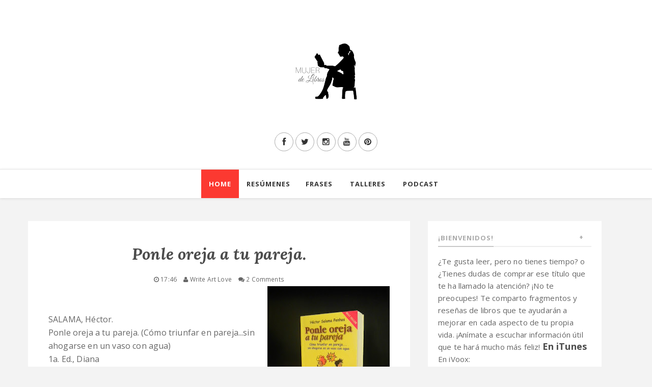

--- FILE ---
content_type: text/html; charset=utf-8
request_url: https://www.google.com/recaptcha/api2/aframe
body_size: 266
content:
<!DOCTYPE HTML><html><head><meta http-equiv="content-type" content="text/html; charset=UTF-8"></head><body><script nonce="J7cgj21W0xawZncU4x0IAw">/** Anti-fraud and anti-abuse applications only. See google.com/recaptcha */ try{var clients={'sodar':'https://pagead2.googlesyndication.com/pagead/sodar?'};window.addEventListener("message",function(a){try{if(a.source===window.parent){var b=JSON.parse(a.data);var c=clients[b['id']];if(c){var d=document.createElement('img');d.src=c+b['params']+'&rc='+(localStorage.getItem("rc::a")?sessionStorage.getItem("rc::b"):"");window.document.body.appendChild(d);sessionStorage.setItem("rc::e",parseInt(sessionStorage.getItem("rc::e")||0)+1);localStorage.setItem("rc::h",'1768941757008');}}}catch(b){}});window.parent.postMessage("_grecaptcha_ready", "*");}catch(b){}</script></body></html>